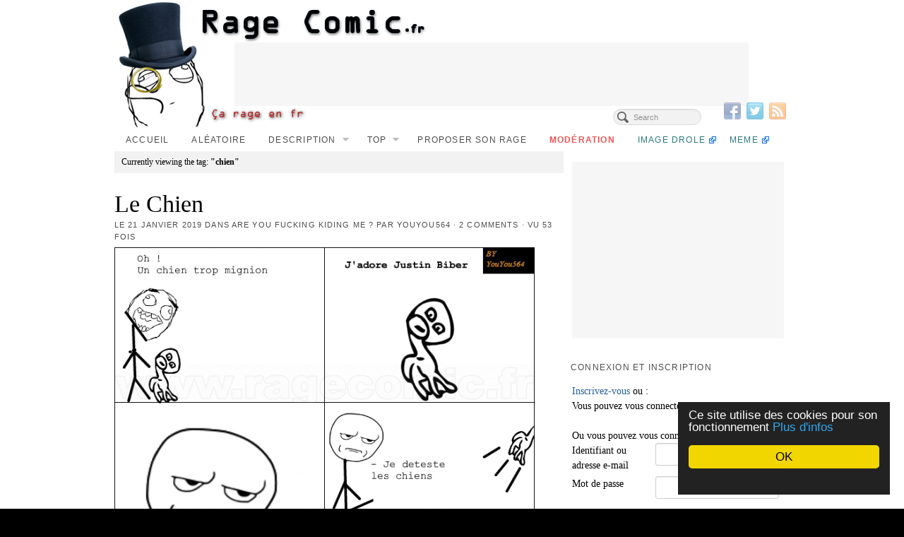

--- FILE ---
content_type: text/html; charset=UTF-8
request_url: https://www.ragecomic.fr/tag/chien/
body_size: 16869
content:
<!DOCTYPE html><html
lang=fr-FR><head><meta
http-equiv="Content-Type" content="text/html; charset=UTF-8"><title>Tag chien - Rage Comics Francais, Troll face</title><meta
name='robots' content='index, follow, max-image-preview:large, max-snippet:-1, max-video-preview:-1'><link
rel=canonical href=https://www.ragecomic.fr/tag/chien/ ><link
rel=next href=https://www.ragecomic.fr/tag/chien/page/2/ ><meta
property="og:locale" content="fr_FR"><meta
property="og:type" content="article"><meta
property="og:title" content="Tag chien - Rage Comics Francais, Troll face"><meta
property="og:url" content="https://www.ragecomic.fr/tag/chien/"><meta
property="og:site_name" content="Rage Comics Francais, Troll face"> <script type=application/ld+json class=yoast-schema-graph>{"@context":"https://schema.org","@graph":[{"@type":"CollectionPage","@id":"https://www.ragecomic.fr/tag/chien/","url":"https://www.ragecomic.fr/tag/chien/","name":"Tag chien - Rage Comics Francais, Troll face","isPartOf":{"@id":"https://www.ragecomic.fr/#website"},"breadcrumb":{"@id":"https://www.ragecomic.fr/tag/chien/#breadcrumb"},"inLanguage":"fr-FR"},{"@type":"BreadcrumbList","@id":"https://www.ragecomic.fr/tag/chien/#breadcrumb","itemListElement":[{"@type":"ListItem","position":1,"name":"Accueil","item":"https://www.ragecomic.fr/"},{"@type":"ListItem","position":2,"name":"chien"}]},{"@type":"WebSite","@id":"https://www.ragecomic.fr/#website","url":"https://www.ragecomic.fr/","name":"Rage Comics Francais, Troll face","description":"Pour rager en humour avec les rage comics français","potentialAction":[{"@type":"SearchAction","target":{"@type":"EntryPoint","urlTemplate":"https://www.ragecomic.fr/?s={search_term_string}"},"query-input":{"@type":"PropertyValueSpecification","valueRequired":true,"valueName":"search_term_string"}}],"inLanguage":"fr-FR"}]}</script> <link
rel=dns-prefetch href=//widgetlogic.org><link
rel=alternate type=application/rss+xml title="Rage Comics Francais, Troll face &raquo; Flux" href=https://www.ragecomic.fr/feed/ ><link
rel=alternate type=application/rss+xml title="Rage Comics Francais, Troll face &raquo; Flux des commentaires" href=https://www.ragecomic.fr/comments/feed/ > <script id=wpp-js src="https://www.ragecomic.fr/wp-content/plugins/wordpress-popular-posts/assets/js/wpp.min.js?ver=7.3.5" data-sampling=0 data-sampling-rate=100 data-api-url=https://www.ragecomic.fr/wp-json/wordpress-popular-posts data-post-id=0 data-token=506e7d2e86 data-lang=0 data-debug=0></script> <link
rel=alternate type=application/rss+xml title="Rage Comics Francais, Troll face &raquo; Flux de l’étiquette chien" href=https://www.ragecomic.fr/tag/chien/feed/ ><style media=screen>.al2fb_widget_comments{}.al2fb_widget_comments
li{}.al2fb_widget_picture{width:32px;height:32px}.al2fb_widget_name{}.al2fb_widget_comment{}.al2fb_widget_date{font-size:smaller}</style><style id=wp-img-auto-sizes-contain-inline-css>img:is([sizes=auto i],[sizes^="auto," i]){contain-intrinsic-size:3000px 1500px}</style><link
rel=stylesheet id=al2fb_style-css href='https://www.ragecomic.fr/wp-content/plugins/add-link-to-facebook/add-link-to-facebook.css?ver=6.9' type=text/css media=all><link
rel=stylesheet id=gdsr_style_main-css href='https://www.ragecomic.fr/wp-content/plugins/gd-star-rating/css/gdsr.css.php?t=1356252896&#038;s=a05i05m20k20c05r05%2320%2320%23s1poxygen%23s1goxygen_gif%23t1pclassical%23lsgcircle%23lsgflower%23lsgarrows&#038;o=off&#038;ver=1.9.22' type=text/css media=all><link
rel=stylesheet id=gdsr_style_xtra-css href='https://www.ragecomic.fr/wp-content/gd-star-rating/css/rating.css?ver=1.9.22' type=text/css media=all><link
rel=stylesheet id=pagelines-multisite-css href='https://www.ragecomic.fr/wp-content/themes/pagelines/css/multisite.css?ver=250-0526201632' type=text/css media=all><style id=wp-emoji-styles-inline-css>img.wp-smiley,img.emoji{display:inline !important;border:none !important;box-shadow:none !important;height:1em !important;width:1em !important;margin:0
0.07em !important;vertical-align:-0.1em !important;background:none !important;padding:0
!important}</style><link
rel=stylesheet id=wp-block-library-css href='https://www.ragecomic.fr/wp-includes/css/dist/block-library/style.min.css?ver=6.9' type=text/css media=all><style id=global-styles-inline-css>/*<![CDATA[*/:root{--wp--preset--aspect-ratio--square:1;--wp--preset--aspect-ratio--4-3:4/3;--wp--preset--aspect-ratio--3-4:3/4;--wp--preset--aspect-ratio--3-2:3/2;--wp--preset--aspect-ratio--2-3:2/3;--wp--preset--aspect-ratio--16-9:16/9;--wp--preset--aspect-ratio--9-16:9/16;--wp--preset--color--black:#000;--wp--preset--color--cyan-bluish-gray:#abb8c3;--wp--preset--color--white:#fff;--wp--preset--color--pale-pink:#f78da7;--wp--preset--color--vivid-red:#cf2e2e;--wp--preset--color--luminous-vivid-orange:#ff6900;--wp--preset--color--luminous-vivid-amber:#fcb900;--wp--preset--color--light-green-cyan:#7bdcb5;--wp--preset--color--vivid-green-cyan:#00d084;--wp--preset--color--pale-cyan-blue:#8ed1fc;--wp--preset--color--vivid-cyan-blue:#0693e3;--wp--preset--color--vivid-purple:#9b51e0;--wp--preset--gradient--vivid-cyan-blue-to-vivid-purple:linear-gradient(135deg,rgb(6,147,227) 0%,rgb(155,81,224) 100%);--wp--preset--gradient--light-green-cyan-to-vivid-green-cyan:linear-gradient(135deg,rgb(122,220,180) 0%,rgb(0,208,130) 100%);--wp--preset--gradient--luminous-vivid-amber-to-luminous-vivid-orange:linear-gradient(135deg,rgb(252,185,0) 0%,rgb(255,105,0) 100%);--wp--preset--gradient--luminous-vivid-orange-to-vivid-red:linear-gradient(135deg,rgb(255,105,0) 0%,rgb(207,46,46) 100%);--wp--preset--gradient--very-light-gray-to-cyan-bluish-gray:linear-gradient(135deg,rgb(238,238,238) 0%,rgb(169,184,195) 100%);--wp--preset--gradient--cool-to-warm-spectrum:linear-gradient(135deg,rgb(74,234,220) 0%,rgb(151,120,209) 20%,rgb(207,42,186) 40%,rgb(238,44,130) 60%,rgb(251,105,98) 80%,rgb(254,248,76) 100%);--wp--preset--gradient--blush-light-purple:linear-gradient(135deg,rgb(255,206,236) 0%,rgb(152,150,240) 100%);--wp--preset--gradient--blush-bordeaux:linear-gradient(135deg,rgb(254,205,165) 0%,rgb(254,45,45) 50%,rgb(107,0,62) 100%);--wp--preset--gradient--luminous-dusk:linear-gradient(135deg,rgb(255,203,112) 0%,rgb(199,81,192) 50%,rgb(65,88,208) 100%);--wp--preset--gradient--pale-ocean:linear-gradient(135deg,rgb(255,245,203) 0%,rgb(182,227,212) 50%,rgb(51,167,181) 100%);--wp--preset--gradient--electric-grass:linear-gradient(135deg,rgb(202,248,128) 0%,rgb(113,206,126) 100%);--wp--preset--gradient--midnight:linear-gradient(135deg,rgb(2,3,129) 0%,rgb(40,116,252) 100%);--wp--preset--font-size--small:13px;--wp--preset--font-size--medium:20px;--wp--preset--font-size--large:36px;--wp--preset--font-size--x-large:42px;--wp--preset--spacing--20:0.44rem;--wp--preset--spacing--30:0.67rem;--wp--preset--spacing--40:1rem;--wp--preset--spacing--50:1.5rem;--wp--preset--spacing--60:2.25rem;--wp--preset--spacing--70:3.38rem;--wp--preset--spacing--80:5.06rem;--wp--preset--shadow--natural:6px 6px 9px rgba(0, 0, 0, 0.2);--wp--preset--shadow--deep:12px 12px 50px rgba(0, 0, 0, 0.4);--wp--preset--shadow--sharp:6px 6px 0px rgba(0, 0, 0, 0.2);--wp--preset--shadow--outlined:6px 6px 0px -3px rgb(255, 255, 255), 6px 6px rgb(0, 0, 0);--wp--preset--shadow--crisp:6px 6px 0px rgb(0, 0, 0)}:where(.is-layout-flex){gap:0.5em}:where(.is-layout-grid){gap:0.5em}body .is-layout-flex{display:flex}.is-layout-flex{flex-wrap:wrap;align-items:center}.is-layout-flex>:is(*,div){margin:0}body .is-layout-grid{display:grid}.is-layout-grid>:is(*,div){margin:0}:where(.wp-block-columns.is-layout-flex){gap:2em}:where(.wp-block-columns.is-layout-grid){gap:2em}:where(.wp-block-post-template.is-layout-flex){gap:1.25em}:where(.wp-block-post-template.is-layout-grid){gap:1.25em}.has-black-color{color:var(--wp--preset--color--black) !important}.has-cyan-bluish-gray-color{color:var(--wp--preset--color--cyan-bluish-gray) !important}.has-white-color{color:var(--wp--preset--color--white) !important}.has-pale-pink-color{color:var(--wp--preset--color--pale-pink) !important}.has-vivid-red-color{color:var(--wp--preset--color--vivid-red) !important}.has-luminous-vivid-orange-color{color:var(--wp--preset--color--luminous-vivid-orange) !important}.has-luminous-vivid-amber-color{color:var(--wp--preset--color--luminous-vivid-amber) !important}.has-light-green-cyan-color{color:var(--wp--preset--color--light-green-cyan) !important}.has-vivid-green-cyan-color{color:var(--wp--preset--color--vivid-green-cyan) !important}.has-pale-cyan-blue-color{color:var(--wp--preset--color--pale-cyan-blue) !important}.has-vivid-cyan-blue-color{color:var(--wp--preset--color--vivid-cyan-blue) !important}.has-vivid-purple-color{color:var(--wp--preset--color--vivid-purple) !important}.has-black-background-color{background-color:var(--wp--preset--color--black) !important}.has-cyan-bluish-gray-background-color{background-color:var(--wp--preset--color--cyan-bluish-gray) !important}.has-white-background-color{background-color:var(--wp--preset--color--white) !important}.has-pale-pink-background-color{background-color:var(--wp--preset--color--pale-pink) !important}.has-vivid-red-background-color{background-color:var(--wp--preset--color--vivid-red) !important}.has-luminous-vivid-orange-background-color{background-color:var(--wp--preset--color--luminous-vivid-orange) !important}.has-luminous-vivid-amber-background-color{background-color:var(--wp--preset--color--luminous-vivid-amber) !important}.has-light-green-cyan-background-color{background-color:var(--wp--preset--color--light-green-cyan) !important}.has-vivid-green-cyan-background-color{background-color:var(--wp--preset--color--vivid-green-cyan) !important}.has-pale-cyan-blue-background-color{background-color:var(--wp--preset--color--pale-cyan-blue) !important}.has-vivid-cyan-blue-background-color{background-color:var(--wp--preset--color--vivid-cyan-blue) !important}.has-vivid-purple-background-color{background-color:var(--wp--preset--color--vivid-purple) !important}.has-black-border-color{border-color:var(--wp--preset--color--black) !important}.has-cyan-bluish-gray-border-color{border-color:var(--wp--preset--color--cyan-bluish-gray) !important}.has-white-border-color{border-color:var(--wp--preset--color--white) !important}.has-pale-pink-border-color{border-color:var(--wp--preset--color--pale-pink) !important}.has-vivid-red-border-color{border-color:var(--wp--preset--color--vivid-red) !important}.has-luminous-vivid-orange-border-color{border-color:var(--wp--preset--color--luminous-vivid-orange) !important}.has-luminous-vivid-amber-border-color{border-color:var(--wp--preset--color--luminous-vivid-amber) !important}.has-light-green-cyan-border-color{border-color:var(--wp--preset--color--light-green-cyan) !important}.has-vivid-green-cyan-border-color{border-color:var(--wp--preset--color--vivid-green-cyan) !important}.has-pale-cyan-blue-border-color{border-color:var(--wp--preset--color--pale-cyan-blue) !important}.has-vivid-cyan-blue-border-color{border-color:var(--wp--preset--color--vivid-cyan-blue) !important}.has-vivid-purple-border-color{border-color:var(--wp--preset--color--vivid-purple) !important}.has-vivid-cyan-blue-to-vivid-purple-gradient-background{background:var(--wp--preset--gradient--vivid-cyan-blue-to-vivid-purple) !important}.has-light-green-cyan-to-vivid-green-cyan-gradient-background{background:var(--wp--preset--gradient--light-green-cyan-to-vivid-green-cyan) !important}.has-luminous-vivid-amber-to-luminous-vivid-orange-gradient-background{background:var(--wp--preset--gradient--luminous-vivid-amber-to-luminous-vivid-orange) !important}.has-luminous-vivid-orange-to-vivid-red-gradient-background{background:var(--wp--preset--gradient--luminous-vivid-orange-to-vivid-red) !important}.has-very-light-gray-to-cyan-bluish-gray-gradient-background{background:var(--wp--preset--gradient--very-light-gray-to-cyan-bluish-gray) !important}.has-cool-to-warm-spectrum-gradient-background{background:var(--wp--preset--gradient--cool-to-warm-spectrum) !important}.has-blush-light-purple-gradient-background{background:var(--wp--preset--gradient--blush-light-purple) !important}.has-blush-bordeaux-gradient-background{background:var(--wp--preset--gradient--blush-bordeaux) !important}.has-luminous-dusk-gradient-background{background:var(--wp--preset--gradient--luminous-dusk) !important}.has-pale-ocean-gradient-background{background:var(--wp--preset--gradient--pale-ocean) !important}.has-electric-grass-gradient-background{background:var(--wp--preset--gradient--electric-grass) !important}.has-midnight-gradient-background{background:var(--wp--preset--gradient--midnight) !important}.has-small-font-size{font-size:var(--wp--preset--font-size--small) !important}.has-medium-font-size{font-size:var(--wp--preset--font-size--medium) !important}.has-large-font-size{font-size:var(--wp--preset--font-size--large) !important}.has-x-large-font-size{font-size:var(--wp--preset--font-size--x-large) !important}/*]]>*/</style><style id=classic-theme-styles-inline-css>/*! This file is auto-generated */
.wp-block-button__link{color:#fff;background-color:#32373c;border-radius:9999px;box-shadow:none;text-decoration:none;padding:calc(.667em + 2px) calc(1.333em + 2px);font-size:1.125em}.wp-block-file__button{background:#32373c;color:#fff;text-decoration:none}</style><link
rel=stylesheet id=block-widget-css href='https://www.ragecomic.fr/wp-content/plugins/widget-logic/block_widget/css/widget.css?ver=1768292441' type=text/css media=all><link
rel=stylesheet id=contact-form-7-css href='https://www.ragecomic.fr/wp-content/plugins/contact-form-7/includes/css/styles.css?ver=5.7.7' type=text/css media=all><link
rel=stylesheet id=wp-polls-css href='https://www.ragecomic.fr/wp-content/plugins/wp-polls/polls-css.css?ver=2.77.3' type=text/css media=all><style id=wp-polls-inline-css>.wp-polls
.pollbar{margin:1px;font-size:6px;line-height:8px;height:8px;background-image:url('https://www.ragecomic.fr/wp-content/plugins/wp-polls/images/default/pollbg.gif');border:1px
solid #c8c8c8}</style><link
rel=stylesheet id=wordpress-popular-posts-css-css href='https://www.ragecomic.fr/wp-content/plugins/wordpress-popular-posts/assets/css/wpp.css?ver=7.3.5' type=text/css media=all><link
rel=stylesheet id=pagelines-less-css href=https://www.ragecomic.fr/files/pagelines/compiled-css-1490461244.css type=text/css media=all><link
rel=stylesheet id=newsletter-css href='https://www.ragecomic.fr/wp-content/plugins/newsletter/style.css?ver=9.1.1' type=text/css media=all><link
rel=stylesheet id=wp-pagenavi-css href='https://www.ragecomic.fr/wp-content/plugins/wp-pagenavi/pagenavi-css.css?ver=2.70' type=text/css media=all><link
rel=stylesheet id=really_simple_share_style-css href='https://www.ragecomic.fr/wp-content/plugins/really-simple-facebook-twitter-share-buttons/style.css?ver=6.9' type=text/css media=all><link
rel=stylesheet id=superfish-css href='https://www.ragecomic.fr/wp-content/themes/pagelines/sections/nav/style.superfish.css?ver=2.5.0' type=text/css media=screen><link
rel=stylesheet id=pagelines-child-stylesheet-css href='https://www.ragecomic.fr/wp-content/themes/ragecomic2/style.css?ver=250-0125124923' type=text/css media=all> <script src="https://www.ragecomic.fr/wp-content/themes/ragecomic2/js/tools.js?ver=6.9" id=attila_tools-js></script> <script src="https://www.ragecomic.fr/wp-includes/js/jquery/jquery.min.js?ver=3.7.1" id=jquery-core-js></script> <script src="https://www.ragecomic.fr/wp-includes/js/jquery/jquery-migrate.min.js?ver=3.4.1" id=jquery-migrate-js></script> <script src="https://www.ragecomic.fr/wp-content/plugins/gd-star-rating/js/gdsr.js?ver=1.9.22" id=gdsr_script-js></script> <link rel="shortcut icon" href="https://static.ragecomic.fr/static/ragecomicfrfavicon.png" type=image/x-icon><link rel=profile href="https://gmpg.org/xfn/11"><meta
name="viewport" content="width=device-width, initial-scale=1, maximum-scale=1"><script>var gdsr_cnst_nonce="b112e7fc5d";var gdsr_cnst_ajax="https://www.ragecomic.fr/wp-content/plugins/gd-star-rating/ajax.php";var gdsr_cnst_button=0;var gdsr_cnst_cache=1;</script> <!--[if IE]><style>.ratemulti .starsbar
.gdcurrent{-ms-filter:"progid:DXImageTransform.Microsoft.Alpha(Opacity=70)";filter:alpha(opacity=70)}</style><![endif]--><link
rel=stylesheet href=https://www.ragecomic.fr/wp-content/plugins/tdo-mini-forms/tdomf-style-form.css type=text/css media=screen><style id=wpp-loading-animation-styles>@-webkit-keyframes
bgslide{from{background-position-x:0}to{background-position-x:-200%}}@keyframes
bgslide{from{background-position-x:0}to{background-position-x:-200%}}.wpp-widget-block-placeholder,.wpp-shortcode-placeholder{margin:0
auto;width:60px;height:3px;background:#dd3737;background:linear-gradient(90deg,#dd3737 0%,#571313 10%,#dd3737 100%);background-size:200% auto;border-radius:3px;-webkit-animation:bgslide 1s infinite linear;animation:bgslide 1s infinite linear}</style><style>.recentcomments
a{display:inline !important;padding:0
!important;margin:0
!important}</style> <script>!function($){jQuery(document).ready(function(){})}(window.jQuery);</script>  <script>jQuery(document).ready(function(){jQuery('div.main_nav_container ul.sf-menu').superfish({delay:100,speed:'fast',autoArrows:1,dropShadows:1});});</script> <meta
property="fb:admins" content="100002108363389"></head><body
class="archive tag tag-chien tag-567 wp-theme-pagelines wp-child-theme-ragecomic2 custom responsive ragecomic2 full_width "><div
id=site class=one-sidebar-right><div
id=page class=thepage><div
class=page-canvas><div
class=content><div
id=akv-overlay></div><div
id=akv-overlay-ml></div></div>
 <script src=https://sac.ayads.co/sublime/16980></script> <header
id=header class=container-group><div
class=outline><section
id=branding class="container clone_1 section-branding fix"><div
class=texture><div
class=content><div
class=content-pad><div
class="branding_wrap fix"><a
class="plbrand mainlogo-link" href=https://www.ragecomic.fr title="Rage Comics Francais, Troll face"><img
class=mainlogo-img src=http://static.ragecomic.fr/static/ragecomicfr.png alt="Rage Comics Francais, Troll face"></a> <script>window._taboola=window._taboola||[];_taboola.push({home:'auto'});!function(e,f,u){e.async=1;e.src=u;f.parentNode.insertBefore(e,f);}(document.createElement('script'),document.getElementsByTagName('script')[0],'http://cdn.taboola.com/libtrc/ragecomic/loader.js');</script> <script>if(top!=self){top.location.replace(self.location.href);}
var googletag=googletag||{};googletag.cmd=googletag.cmd||[];(function(){var gads=document.createElement('script');gads.async=true;gads.type='text/javascript';var useSSL='https:'==document.location.protocol;gads.src=(useSSL?'https:':'http:')+'//www.googletagservices.com/tag/js/gpt.js';var node=document.getElementsByTagName('script')[0];node.parentNode.insertBefore(gads,node);})();</script> <script>googletag.cmd.push(function(){googletag.defineSlot('/18068215/criteo-ragecomic-carre-menu',[300,250],'div-gpt-ad-1372945528256-0').addService(googletag.pubads());googletag.defineSlot('/18068215/criteo-ragecomic-large-header',[728,90],'div-gpt-ad-1372945413489-0').addService(googletag.pubads());googletag.defineSlot('/18068215/criteo-ragecomic-moyenlarge-milieucontenu',[468,60],'div-gpt-ad-1372773680672-0').addService(googletag.pubads());googletag.defineSlot('/18068215/criteo-ragecomic-carre-milieucontenu',[300,250],'div-gpt-ad-1372945782145-0').addService(googletag.pubads());googletag.defineSlot('/18068215/criteo-ragecomic-sky-menu',[300,600],'div-gpt-ad-1398427836652-0').addService(googletag.pubads());googletag.pubads().enableSingleRequest();googletag.enableServices();});</script><div
style=position:absolute;width:728px;height:90px;overflow:visible;left:170px;top:60px; id=p1h>
<style>.sdfsdofjsgfg{width:728px;height:90px}</style><div
style="width:728px;height:90px !important"> <script async src=https://pagead2.googlesyndication.com/pagead/js/adsbygoogle.js></script> 
<ins
class=adsbygoogle
style=display:inline-block;width:728px;height:90px
data-ad-client=ca-pub-0242156374298669
data-ad-slot=1782973945></ins> <script>(adsbygoogle=window.adsbygoogle||[]).push({});</script> </div></div><div
class=icons style="bottom: 12px; right: 5px;"><a
target=_blank href=https://www.ragecomic.fr/feed/ class=rsslink><img
src=https://www.ragecomic.fr/wp-content/themes/pagelines/sections/branding/rss.png alt=RSS></a><a target=_blank href="https://twitter.com/#!/RageComicfr" class=twitterlink><img
src=https://www.ragecomic.fr/wp-content/themes/pagelines/sections/branding/twitter.png alt=Twitter></a><a target=_blank href="https://www.facebook.com/ragecomicfr" class=facebooklink><img
src=https://www.ragecomic.fr/wp-content/themes/pagelines/sections/branding/facebook.png alt=Facebook></a></div></div> <script>jQuery('.icons a').hover(function(){jQuery(this).fadeTo('fast',1);},function(){jQuery(this).fadeTo('fast',0.5);});</script> </div></div></div></section><section
id=nav class="container clone_1 section-nav fix"><div
class=texture><div
class=content><div
class=content-pad><div
class="navigation_wrap fix"><div
class="main_nav_container "><nav
id=nav_row class="main_nav fix"><ul
id=menu-accueil class="main-nav sf-menu"><li
id=menu-item-44 class="menu-item menu-item-type-custom menu-item-object-custom menu-item-home menu-item-44"><a href="https://www.ragecomic.fr">Accueil</a></li>
<li
id=menu-item-62 class="menu-item menu-item-type-custom menu-item-object-custom menu-item-62"><a rel=nofollow href="https://www.ragecomic.fr/randpost.php" title="Comic aléatoire">Aléatoire</a></li>
<li
id=menu-item-42 class="menu-item menu-item-type-post_type menu-item-object-page menu-item-has-children menu-item-42"><a
href=https://www.ragecomic.fr/description-des-rage-comics/ title="Description des Rage Comics">Description</a><ul
class=sub-menu>
<li
id=menu-item-674 class="menu-item menu-item-type-post_type menu-item-object-page menu-item-674"><a
href=https://www.ragecomic.fr/liste-des-rage-faces-personnages/ title="Liste des Rage Faces (Personnages)">Rage Faces</a></li></ul>
</li>
<li
id=menu-item-7452 class="menu-item menu-item-type-post_type menu-item-object-page menu-item-has-children menu-item-7452"><a
href=https://www.ragecomic.fr/top/ >Top</a><ul
class=sub-menu>
<li
id=menu-item-7458 class="menu-item menu-item-type-custom menu-item-object-custom menu-item-has-children menu-item-7458"><a href="https://www.ragecomic.fr/top/">Les meilleurs</a><ul
class=sub-menu>
<li
id=menu-item-7459 class="menu-item menu-item-type-custom menu-item-object-custom menu-item-7459"><a href="https://www.ragecomic.fr/top/">De toujours</a></li>
<li
id=menu-item-7460 class="menu-item menu-item-type-custom menu-item-object-custom menu-item-7460"><a href="https://www.ragecomic.fr/top/?d=mois">Du mois</a></li>
<li
id=menu-item-7461 class="menu-item menu-item-type-custom menu-item-object-custom menu-item-7461"><a href="https://www.ragecomic.fr/top/?d=semaine">De la semaine</a></li>
<li
id=menu-item-7462 class="menu-item menu-item-type-custom menu-item-object-custom menu-item-7462"><a href="https://www.ragecomic.fr/top/?d=jour">Du jour</a></li></ul>
</li>
<li
id=menu-item-7453 class="menu-item menu-item-type-custom menu-item-object-custom menu-item-has-children menu-item-7453"><a href="https://www.ragecomic.fr/top/?t=pires">Les pires</a><ul
class=sub-menu>
<li
id=menu-item-7455 class="menu-item menu-item-type-custom menu-item-object-custom menu-item-7455"><a href="https://www.ragecomic.fr/top/?t=pires">De toujours</a></li>
<li
id=menu-item-7454 class="menu-item menu-item-type-custom menu-item-object-custom menu-item-7454"><a href="https://www.ragecomic.fr/top/?t=pires&#038;d=mois">Du mois</a></li>
<li
id=menu-item-7456 class="menu-item menu-item-type-custom menu-item-object-custom menu-item-7456"><a href="https://www.ragecomic.fr/top/?t=pires&#038;d=semaine">De la semaine</a></li>
<li
id=menu-item-7457 class="menu-item menu-item-type-custom menu-item-object-custom menu-item-7457"><a href="https://www.ragecomic.fr/top/?t=pires&#038;d=jour">Du jour</a></li></ul>
</li></ul>
</li>
<li
id=menu-item-43 class="menu-item menu-item-type-post_type menu-item-object-page menu-item-43"><a
href=https://www.ragecomic.fr/creer-son-rage-comic/ title="Créez et publiez votre propre création">Proposer son rage</a></li>
<li
id=menu-item-4079 class="menu-item menu-item-type-post_type menu-item-object-page menu-item-4079"><a
href=https://www.ragecomic.fr/moderation-de-rage-comics/ title="Modérez les Rage Comics avant qu&rsquo;ils ne soient publiés">Modération</a></li>
<li
id=menu-item-9784 class="menu-item menu-item-type-custom menu-item-object-custom menu-item-9784"><a
href=http://www.loltube.fr>Image drole</a></li>
<li
id=menu-item-19526 class="menu-item menu-item-type-custom menu-item-object-custom menu-item-19526"><a
href=http://www.memecenter.fr title="Meme internet">Meme</a></li></ul></nav></div><form
method=get class=searchform onsubmit="this.submit();return false;" action=https://www.ragecomic.fr/ ><fieldset><input
type=text value name=s class=searchfield placeholder=Search></fieldset></form></div></div></div></div></section></div></header><div
id=page-main class=container-group><div
id=dynamic-content class=outline><section
id=content class="container clone_1 section-content-area fix"><div
class=texture><div
class=content><div
class=content-pad><div
id=pagelines_content class="one-sidebar-right fix"><div
id=column-wrap class=fix><div
id=column-main class="mcolumn fix"><div
class=mcolumn-pad ><section
id=postsinfo class="copy clone_1 section-postsinfo"><div
class=copy-pad><div
class=current_posts_info>Currently viewing the tag: <strong>"chien"</strong></div><div
class=clear></div></div></section><section
id=postloop class="copy clone_1 section-postloop"><div
class=copy-pad><article
class="fpost post-number-1 post-74698 post type-post status-publish format-standard hentry category-are-you-fucking-kiding-me-2 tag-chien tag-jb tag-justin-biber tag-mon-insta-youyou72500-abonne-vous" id=post-74698><div
class=hentry-pad><section
class="post-meta fix post-nothumb  media"><section
class="bd post-header fix" ><section
class="bd post-title-section fix"><hgroup
class="post-title fix"><h2 class="entry-title"><a
href=https://www.ragecomic.fr/2019/01/21/le-chien-5/ title="Le Chien" rel=bookmark>Le Chien</a></h2></hgroup><div
class=metabar><div
class=metabar-pad><em>Le <time
class="date time published updated sc" datetime=2019-01-21T00:00:45+01:00>21 janvier 2019</time> dans <span
class="categories sc"><a
href=https://www.ragecomic.fr/category/are-you-fucking-kiding-me-2/ rel="category tag">Are you fucking kiding me ?</a></span> par <span
class="author vcard sc"><span
class=fn><a
href=https://www.ragecomic.fr/author/youyou564/ title="Articles par youyou564" rel=author>youyou564</a></span></span> &middot; <span
class="post-comments sc"><a
href=https://www.ragecomic.fr/2019/01/21/le-chien-5/#wp-comments><span
class=num>2</span> Comments</a></span> &middot; vu 53 fois</em></div></div></section></section></section><div
class="entry_wrap fix"><div
class=entry_content><p><a
href=https://www.ragecomic.fr/2019/01/21/le-chien-5/ rel=bookmark class=imagelink title="Le Chien"><img
decoding=async src=https://www.ragecomic.fr/files/tdomf/74698/hjgu.png alt="Le Chien" title="Le Chien"></a></p><div
class="gdsrcacheloader gdsrclsmall" id=gdsrc_asr.74698.0.4409.1548028845.44.0.20.3.4.0></div><div
style=min-height:33px; class="really_simple_share really_simple_share_button robots-nocontent snap_nopreview"><div
class=really_simple_share_facebook_like style=width:100px;><div
class=fb-like data-href=https://www.ragecomic.fr/2019/01/21/le-chien-5/ data-layout=button_count data-width=100 ></div></div><div
class=really_simple_share_facebook_share style=width:100px;><a
name=fb_share rel=nofollow href="https://www.facebook.com/sharer.php?u=https%3A%2F%2Fwww.ragecomic.fr%2F2019%2F01%2F21%2Fle-chien-5%2F&amp;t=Le%20Chien" title="Share on Facebook" target=_blank>Partager</a></div><div
class=really_simple_share_google1 style=width:90px;><div
class=g-plusone data-size=medium data-href=https://www.ragecomic.fr/2019/01/21/le-chien-5/ ></div></div><div
class=really_simple_share_twitter style=width:110px;><a
href=https://twitter.com/share class=twitter-share-button data-count=horizontal  data-text="Le Chien" data-url=https://www.ragecomic.fr/2019/01/21/le-chien-5/  data-via=ragecomicfr data-lang=fr  ></a></div><div
class=really_simple_share_email style=width:100px;><a href="/cdn-cgi/l/email-protection#[base64]"><img
decoding=async src=https://www.ragecomic.fr/wp-content/plugins/really-simple-facebook-twitter-share-buttons/images/email.png alt=Email title=Email> </a></div></div><div
class=really_simple_share_clearfix></div><p>Cet article a été déposé par youyou564.</p></div></div></div></article><div
style=text-align:center;><div
id=ssrgwdrhedh > <script data-cfasync="false" src="/cdn-cgi/scripts/5c5dd728/cloudflare-static/email-decode.min.js"></script><script>var sefjspfok='<div class=hmads_300x250>\
    <sc'+'ript type="text/javascript">\
        var adlSite=\'ragecomic.fr\';\
        var adlZone=\'display\';\
        var adlKv=\'\';\
        var adlPro=window.location.protocol==\'https:\'?\'https:\':\'http:\';\
        document.write(\'<\'+\'sc\'+\'ript type="text/javascript" src="\'+adlPro+\'//js.himediads.com/js?lang=fr&amp;s=\'+adlSite+\'&amp;z=\'+adlZone+\'&amp;d=\'+Math.floor(Math.random()*10000000000)+\'"><\/\'+\'sc\'+\'ript>\');\
    </sc'+'ript>\
    <script>if (typeof getAdLinkAdTag==\'function\') getAdLinkAdTag( \'300x250\' );</sc'+'ript>\
</div>';</script> <div
id=akv-incontent></div></div></div><article
class="fpost post-number-2 post-74342 post type-post status-publish format-standard hentry category-okay-guy tag-chien tag-vengeance" id=post-74342><div
class=hentry-pad><section
class="post-meta fix post-nothumb  media"><section
class="bd post-header fix" ><section
class="bd post-title-section fix"><hgroup
class="post-title fix"><h2 class="entry-title"><a
href=https://www.ragecomic.fr/2018/08/31/good-dog/ title="Good dog!" rel=bookmark>Good dog!</a></h2></hgroup><div
class=metabar><div
class=metabar-pad><em>Le <time
class="date time published updated sc" datetime=2018-08-31T10:00:11+02:00>31 août 2018</time> dans <span
class="categories sc"><a
href=https://www.ragecomic.fr/category/okay-guy/ rel="category tag">Okay guy</a></span> par <span
class="author vcard sc"><span
class=fn><a
href=https://www.ragecomic.fr/author/heroiquebbl/ title="Articles par Herope (anciennement Tchek - Discord : Herope#4442)" rel=author>Herope (anciennement Tchek - Discord : Herope#4442)</a></span></span> &middot; <span
class="post-comments sc"><a
href=https://www.ragecomic.fr/2018/08/31/good-dog/#wp-comments>Add Comment</a></span> &middot; vu 10 fois</em></div></div></section></section></section><div
class="entry_wrap fix"><div
class=entry_content><p><a
href=https://www.ragecomic.fr/2018/08/31/good-dog/ rel=bookmark class=imagelink title="Good dog!"><img
decoding=async title="Good dog!" src=https://www.ragecomic.fr/files/tdomf/74342/ragecomic-4.png alt="Good dog!"></a></p><div
class="gdsrcacheloader gdsrclsmall" id=gdsrc_asr.74342.0.4449.1535709611.44.0.20.3.4.0></div><div
style=min-height:33px; class="really_simple_share really_simple_share_button robots-nocontent snap_nopreview"><div
class=really_simple_share_facebook_like style=width:100px;><div
class=fb-like data-href=https://www.ragecomic.fr/2018/08/31/good-dog/ data-layout=button_count data-width=100 ></div></div><div
class=really_simple_share_facebook_share style=width:100px;><a
name=fb_share rel=nofollow href="https://www.facebook.com/sharer.php?u=https%3A%2F%2Fwww.ragecomic.fr%2F2018%2F08%2F31%2Fgood-dog%2F&amp;t=Good%20dog%21" title="Share on Facebook" target=_blank>Partager</a></div><div
class=really_simple_share_google1 style=width:90px;><div
class=g-plusone data-size=medium data-href=https://www.ragecomic.fr/2018/08/31/good-dog/ ></div></div><div
class=really_simple_share_twitter style=width:110px;><a
href=https://twitter.com/share class=twitter-share-button data-count=horizontal  data-text="Good dog!" data-url=https://www.ragecomic.fr/2018/08/31/good-dog/  data-via=ragecomicfr data-lang=fr  ></a></div><div
class=really_simple_share_email style=width:100px;><a href="/cdn-cgi/l/email-protection#[base64]"><img
decoding=async src=https://www.ragecomic.fr/wp-content/plugins/really-simple-facebook-twitter-share-buttons/images/email.png alt=Email title=Email> </a></div></div><div
class=really_simple_share_clearfix></div><p>Cet article a été déposé par Herope (anciennement Tchek - Discord : Herope#4442).</p></div></div></div></article><div
style=text-align:center;> <script data-cfasync="false" src="/cdn-cgi/scripts/5c5dd728/cloudflare-static/email-decode.min.js"></script><script></script> 
<ins
data-zone=36552 class=byadthink></ins> <script async src="//ad.adxcore.com/adjs_r.php?async&what=zone:36552&inf=no"></script> </div><article
class="fpost post-number-3 post-72898 post type-post status-publish format-standard hentry category-non-classe tag-chien tag-mere" id=post-72898><div
class=hentry-pad><section
class="post-meta fix post-nothumb  media"><section
class="bd post-header fix" ><section
class="bd post-title-section fix"><hgroup
class="post-title fix"><h2 class="entry-title"><a
href=https://www.ragecomic.fr/2018/01/25/dont-touch-the-dogs/ title="Don&rsquo;t touch the dogs." rel=bookmark>Don&rsquo;t touch the dogs.</a></h2></hgroup><div
class=metabar><div
class=metabar-pad><em>Le <time
class="date time published updated sc" datetime=2018-01-25T19:58:30+01:00>25 janvier 2018</time> dans <span
class="categories sc"><a
href=https://www.ragecomic.fr/category/non-classe/ rel="category tag">Non classé</a></span> par <span
class="author vcard sc"><span
class=fn><a
href=https://www.ragecomic.fr/author/tian5/ title="Articles par Tian" rel=author>Tian</a></span></span> &middot; <span
class="post-comments sc"><a
href=https://www.ragecomic.fr/2018/01/25/dont-touch-the-dogs/#wp-comments><span
class=num>7</span> Comments</a></span> &middot; vu 197 fois</em></div></div></section></section></section><div
class="entry_wrap fix"><div
class=entry_content><p><a
href=https://www.ragecomic.fr/2018/01/25/dont-touch-the-dogs/ rel=bookmark class=imagelink title="Don&#039;t touch the dogs."><img
decoding=async title="Don't touch the dogs." src=https://www.ragecomic.fr/files/tdomf/72898/ragecomic.png alt="Don't touch the dogs."></a></p><div
class="gdsrcacheloader gdsrclsmall" id=gdsrc_asr.72898.0.4370.1516910310.44.0.20.3.4.0></div><div
style=min-height:33px; class="really_simple_share really_simple_share_button robots-nocontent snap_nopreview"><div
class=really_simple_share_facebook_like style=width:100px;><div
class=fb-like data-href=https://www.ragecomic.fr/2018/01/25/dont-touch-the-dogs/ data-layout=button_count data-width=100 ></div></div><div
class=really_simple_share_facebook_share style=width:100px;><a
name=fb_share rel=nofollow href="https://www.facebook.com/sharer.php?u=https%3A%2F%2Fwww.ragecomic.fr%2F2018%2F01%2F25%2Fdont-touch-the-dogs%2F&amp;t=Don%26rsquo%3Bt%20touch%20the%20dogs." title="Share on Facebook" target=_blank>Partager</a></div><div
class=really_simple_share_google1 style=width:90px;><div
class=g-plusone data-size=medium data-href=https://www.ragecomic.fr/2018/01/25/dont-touch-the-dogs/ ></div></div><div
class=really_simple_share_twitter style=width:110px;><a
href=https://twitter.com/share class=twitter-share-button data-count=horizontal  data-text="Don&rsquo;t touch the dogs." data-url=https://www.ragecomic.fr/2018/01/25/dont-touch-the-dogs/  data-via=ragecomicfr data-lang=fr  ></a></div><div
class=really_simple_share_email style=width:100px;><a href="/cdn-cgi/l/email-protection#[base64]"><img
decoding=async src=https://www.ragecomic.fr/wp-content/plugins/really-simple-facebook-twitter-share-buttons/images/email.png alt=Email title=Email> </a></div></div><div
class=really_simple_share_clearfix></div><p>Cet article a été déposé par Tian.</p></div></div></div></article><div
style=text-align:center; id=pml2><div
id=div-gpt-ad-1372773680672-0 style='width:468px; height:60px;'> <script data-cfasync="false" src="/cdn-cgi/scripts/5c5dd728/cloudflare-static/email-decode.min.js"></script><script>googletag.cmd.push(function(){googletag.display('div-gpt-ad-1372773680672-0');});</script> </div></div><article
class="fpost post-number-4 post-73150 post type-post status-publish format-standard hentry category-non-classe tag-chien tag-coffre tag-copine" id=post-73150><div
class=hentry-pad><section
class="post-meta fix post-nothumb  media"><section
class="bd post-header fix" ><section
class="bd post-title-section fix"><hgroup
class="post-title fix"><h2 class="entry-title"><a
href=https://www.ragecomic.fr/2018/01/10/ca-me-depasse/ title="Ca me dépasse." rel=bookmark>Ca me dépasse.</a></h2></hgroup><div
class=metabar><div
class=metabar-pad><em>Le <time
class="date time published updated sc" datetime=2018-01-10T14:00:13+01:00>10 janvier 2018</time> dans <span
class="categories sc"><a
href=https://www.ragecomic.fr/category/non-classe/ rel="category tag">Non classé</a></span> par <span
class="author vcard sc"><span
class=fn><a
href=https://www.ragecomic.fr/author/dylandcts/ title="Articles par dylandcts" rel=author>dylandcts</a></span></span> &middot; <span
class="post-comments sc"><a
href=https://www.ragecomic.fr/2018/01/10/ca-me-depasse/#wp-comments><span
class=num>3</span> Comments</a></span> &middot; vu 178 fois</em></div></div></section></section></section><div
class="entry_wrap fix"><div
class=entry_content><p><a
href=https://www.ragecomic.fr/2018/01/10/ca-me-depasse/ rel=bookmark class=imagelink title="Ca me dépasse."><img
decoding=async title="Ca me dépasse." src=https://www.ragecomic.fr/files/tdomf/73150/ragecomic2.png alt="Ca me dépasse."></a></p><div
class="gdsrcacheloader gdsrclsmall" id=gdsrc_asr.73150.0.4369.1515592813.44.0.20.3.4.0></div><div
style=min-height:33px; class="really_simple_share really_simple_share_button robots-nocontent snap_nopreview"><div
class=really_simple_share_facebook_like style=width:100px;><div
class=fb-like data-href=https://www.ragecomic.fr/2018/01/10/ca-me-depasse/ data-layout=button_count data-width=100 ></div></div><div
class=really_simple_share_facebook_share style=width:100px;><a
name=fb_share rel=nofollow href="https://www.facebook.com/sharer.php?u=https%3A%2F%2Fwww.ragecomic.fr%2F2018%2F01%2F10%2Fca-me-depasse%2F&amp;t=Ca%20me%20d%C3%A9passe." title="Share on Facebook" target=_blank>Partager</a></div><div
class=really_simple_share_google1 style=width:90px;><div
class=g-plusone data-size=medium data-href=https://www.ragecomic.fr/2018/01/10/ca-me-depasse/ ></div></div><div
class=really_simple_share_twitter style=width:110px;><a
href=https://twitter.com/share class=twitter-share-button data-count=horizontal  data-text="Ca me dépasse." data-url=https://www.ragecomic.fr/2018/01/10/ca-me-depasse/  data-via=ragecomicfr data-lang=fr  ></a></div><div
class=really_simple_share_email style=width:100px;><a href="/cdn-cgi/l/email-protection#[base64]"><img
decoding=async src=https://www.ragecomic.fr/wp-content/plugins/really-simple-facebook-twitter-share-buttons/images/email.png alt=Email title=Email> </a></div></div><div
class=really_simple_share_clearfix></div><p>Cet article a été déposé par dylandcts.</p></div></div></div></article><article
class="fpost post-number-5 post-70848 post type-post status-publish format-standard hentry category-cereal-guy tag-cereal-guy-2 tag-cereales tag-chien" id=post-70848><div
class=hentry-pad><section
class="post-meta fix post-nothumb  media"><section
class="bd post-header fix" ><section
class="bd post-title-section fix"><hgroup
class="post-title fix"><h2 class="entry-title"><a
href=https://www.ragecomic.fr/2017/08/01/tetais-bourre/ title="t&rsquo;étais bourré" rel=bookmark>t&rsquo;étais bourré</a></h2></hgroup><div
class=metabar><div
class=metabar-pad><em>Le <time
class="date time published updated sc" datetime=2017-08-01T12:00:27+02:00>1 août 2017</time> dans <span
class="categories sc"><a
href=https://www.ragecomic.fr/category/cereal-guy/ rel="category tag">Cereal guy</a></span> par <span
class="author vcard sc"><span
class=fn><a
href=https://www.ragecomic.fr/author/mulder/ title="Articles par wulder" rel=author>wulder</a></span></span> &middot; <span
class="post-comments sc"><a
href=https://www.ragecomic.fr/2017/08/01/tetais-bourre/#wp-comments>Add Comment</a></span> &middot; vu 469 fois</em></div></div></section></section></section><div
class="entry_wrap fix"><div
class=entry_content><p><a
href=https://www.ragecomic.fr/2017/08/01/tetais-bourre/ rel=bookmark class=imagelink title="t&#039;étais bourré"><img
decoding=async title="t'étais bourré" src=https://www.ragecomic.fr/files/tdomf/70848/le-chien.png alt="t'étais bourré"></a></p><div
class="gdsrcacheloader gdsrclsmall" id=gdsrc_asr.70848.0.4340.1501588827.44.0.20.3.4.0></div><div
style=min-height:33px; class="really_simple_share really_simple_share_button robots-nocontent snap_nopreview"><div
class=really_simple_share_facebook_like style=width:100px;><div
class=fb-like data-href=https://www.ragecomic.fr/2017/08/01/tetais-bourre/ data-layout=button_count data-width=100 ></div></div><div
class=really_simple_share_facebook_share style=width:100px;><a
name=fb_share rel=nofollow href="https://www.facebook.com/sharer.php?u=https%3A%2F%2Fwww.ragecomic.fr%2F2017%2F08%2F01%2Ftetais-bourre%2F&amp;t=t%26rsquo%3B%C3%A9tais%20bourr%C3%A9" title="Share on Facebook" target=_blank>Partager</a></div><div
class=really_simple_share_google1 style=width:90px;><div
class=g-plusone data-size=medium data-href=https://www.ragecomic.fr/2017/08/01/tetais-bourre/ ></div></div><div
class=really_simple_share_twitter style=width:110px;><a
href=https://twitter.com/share class=twitter-share-button data-count=horizontal  data-text="t&rsquo;étais bourré" data-url=https://www.ragecomic.fr/2017/08/01/tetais-bourre/  data-via=ragecomicfr data-lang=fr  ></a></div><div
class=really_simple_share_email style=width:100px;><a href="/cdn-cgi/l/email-protection#[base64]"><img
decoding=async src=https://www.ragecomic.fr/wp-content/plugins/really-simple-facebook-twitter-share-buttons/images/email.png alt=Email title=Email> </a></div></div><div
class=really_simple_share_clearfix></div><p>Cet article a été déposé par wulder.</p></div></div></div></article><div
class=clear></div></div></section><section
id=pagination class="copy clone_1 section-pagination"><div
class=copy-pad><div
class="pagination pagenavi"><div
class=wp-pagenavi role=navigation>
<span
class=pages>Page 1 sur 17</span><span
aria-current=page class=current>1</span><a
class="page larger" title="Page 2" href=https://www.ragecomic.fr/tag/chien/page/2/ >2</a><a
class="page larger" title="Page 3" href=https://www.ragecomic.fr/tag/chien/page/3/ >3</a><a
class="page larger" title="Page 4" href=https://www.ragecomic.fr/tag/chien/page/4/ >4</a><a
class="page larger" title="Page 5" href=https://www.ragecomic.fr/tag/chien/page/5/ >5</a><span
class=extend>…</span><a
class="larger page" title="Page 10" href=https://www.ragecomic.fr/tag/chien/page/10/ >10</a><span
class=extend>…</span><a
class=nextpostslink rel=next aria-label="Page suivante" href=https://www.ragecomic.fr/tag/chien/page/2/ >»</a><a
class=last aria-label="Last Page" href=https://www.ragecomic.fr/tag/chien/page/17/ >Dernière page »</a></div></div><div
class=clear></div></div></section></div></div></div><div
id=sidebar-wrap class><div
id=sidebar1 class=scolumn ><div
class=scolumn-pad><section
id=sb_primary class="copy clone_1 section-sb_primary"><div
class=copy-pad><ul
id=list_sb_primary class="sidebar_widgets fix"><li
id=custom_html-4 class="widget_text widget_custom_html widget fix"><div
class="widget_text widget-pad"><div
class="textwidget custom-html-widget"><script data-cfasync="false" src="/cdn-cgi/scripts/5c5dd728/cloudflare-static/email-decode.min.js"></script><script async src=https://pagead2.googlesyndication.com/pagead/js/adsbygoogle.js></script> 
<ins
class=adsbygoogle
style=display:inline-block;width:300px;height:250px
data-ad-client=ca-pub-0242156374298669
data-ad-slot=3479276739></ins> <script>(adsbygoogle=window.adsbygoogle||[]).push({});</script></div></div></li><li
id=custom_html-2 class="widget_text widget_custom_html widget fix"><div
class="widget_text widget-pad"><h3 class="widget-title">Connexion et inscription</h3><div
class="textwidget custom-html-widget"><a
href=/inscription/ >Inscrivez-vous</a> ou :<br><div
class=loginmenu>Vous pouvez vous connecter avec facebook :<br><div
class=al2fb_login><div
id=fb-root></div><script>(function(d,s,id){var js,fjs=d.getElementsByTagName(s)[0];if(d.getElementById(id))return;js=d.createElement(s);js.id=id;js.src="//connect.facebook.net/fr_FR/all.js#xfbml=1&appId=1386529424912077";fjs.parentNode.insertBefore(js,fjs);}(document,"script","facebook-jssdk"));</script> <script>function al2fb_login(){FB.getLoginStatus(function(response){if(response.status=="unknown")
alert("S'il vous plaît, permettre les cookies tiers");var uid=null;var token=null;if(response.status=="connected"){var uid=response.authResponse.userID;var token=response.authResponse.accessToken;}
if(response.session){var uid=response.session.access_token;var token=response.session.uid;}
if(uid!=null&&token!=null)
window.location="https://www.ragecomic.fr/?al2fb_login=true&token="+token+"&uid="+uid+"&uri="+encodeURI(window.location.pathname+window.location.search)+"&user=1";});}</script> <fb:login-button registration-url="http://www.ragecomic.fr/inscription-facebook/" show_faces="false" width="500" max_rows="1" perms="" onlogin="al2fb_login();"></fb:login-button></div>Ou vous pouvez vous connecter normalement :<br><form
name=loginform id=loginform action=https://www.ragecomic.fr/loginpage_4kvg1nqjfd/ method=post><p
class=login-username>
<label
for=user_login>Identifiant ou adresse e-mail</label>
<input
type=text name=log id=user_login autocomplete=username class=input value size=20></p><p
class=login-password>
<label
for=user_pass>Mot de passe</label>
<input
type=password name=pwd id=user_pass autocomplete=current-password spellcheck=false class=input value size=20></p><p
class=login-remember><label><input
name=rememberme type=checkbox id=rememberme value=forever> Se souvenir de moi</label></p><p
class=login-submit>
<input
type=submit name=wp-submit id=wp-submit class="button button-primary" value="Se connecter">
<input
type=hidden name=redirect_to value=https://www.ragecomic.fr/tag/chien></p></form></div></div></div></li>
<li
id=recent-posts-2 class="widget_recent_entries widget fix"><div
class=widget-pad><h3 class="widget-title">Comics récents</h3><ul>
<li>
<a
href=https://www.ragecomic.fr/2025/08/11/quelle-tristesse-2-2-2/ >Des nouvelles sur les rages</a>
</li>
<li>
<a
href=https://www.ragecomic.fr/2023/09/14/quelle-tristesse-2-2/ >humanima</a>
</li>
<li>
<a
href=https://www.ragecomic.fr/2023/03/25/quelle-tristesse-2/ >Ragecomic World</a>
</li>
<li>
<a
href=https://www.ragecomic.fr/2023/01/09/quelle-tristesse/ >Quelle tristesse&#8230;</a>
</li>
<li>
<a
href=https://www.ragecomic.fr/2023/01/05/les-cours-sur-zoom-2-2-2/ >miroir</a>
</li></ul></div></li><li
id=recent-comments-2 class="widget_recent_comments widget fix"><div
class=widget-pad><h3 class="widget-title">Commentaires récents</h3><ul
id=recentcomments><li
class=recentcomments><span
class=comment-author-link><a
href=https://youtu.be/G2YToseV8aw class=url rel="ugc external nofollow">Shårkos</a></span> dans <a
href=https://www.ragecomic.fr/2012/08/28/logique-des-filles-sur-facebook/#comment-440338>Logique des filles sur Facebook</a></li><li
class=recentcomments><span
class=comment-author-link>Yanis</span> dans <a
href=https://www.ragecomic.fr/2012/08/28/logique-des-filles-sur-facebook/#comment-440309>Logique des filles sur Facebook</a></li><li
class=recentcomments><span
class=comment-author-link>Ripenest</span> dans <a
href=https://www.ragecomic.fr/2012/06/21/ca-va-faire-mal/#comment-439664>Ca va faire mal !</a></li><li
class=recentcomments><span
class=comment-author-link>floweylafleur</span> dans <a
href=https://www.ragecomic.fr/2017/05/31/la-vie-dun-ordinateur/#comment-439659>La vie d&rsquo;un ordinateur</a></li><li
class=recentcomments><span
class=comment-author-link>Beno871</span> dans <a
href=https://www.ragecomic.fr/2025/08/11/quelle-tristesse-2-2-2/#comment-439603>Des nouvelles sur les rages</a></li><li
class=recentcomments><span
class=comment-author-link><a
href=http://ragecomic.fr class=url rel="ugc external nofollow">Nono</a></span> dans <a
href=https://www.ragecomic.fr/2012/07/29/internet-vs-boulot/#comment-437028>Internet vs boulot</a></li><li
class=recentcomments><span
class=comment-author-link><a
href=http://ragecomic.fr class=url rel="ugc external nofollow">nono</a></span> dans <a
href=https://www.ragecomic.fr/2015/08/04/la-logique-de-dbz/#comment-437027>la logique de dbz</a></li><li
class=recentcomments><span
class=comment-author-link>luxry6699</span> dans <a
href=https://www.ragecomic.fr/2015/08/04/la-logique-de-dbz/#comment-436595>la logique de dbz</a></li><li
class=recentcomments><span
class=comment-author-link>Yanis</span> dans <a
href=https://www.ragecomic.fr/2018/04/07/quand-jetais-petit-2/#comment-433182>Quand j&rsquo;étais petit..</a></li><li
class=recentcomments><span
class=comment-author-link>Yanis</span> dans <a
href=https://www.ragecomic.fr/2018/04/07/quand-jetais-petit-2/#comment-433181>Quand j&rsquo;étais petit..</a></li><li
class=recentcomments><span
class=comment-author-link>Ripenest</span> dans <a
href=https://www.ragecomic.fr/2012/08/28/logique-des-filles-sur-facebook/#comment-433026>Logique des filles sur Facebook</a></li><li
class=recentcomments><span
class=comment-author-link>Yanis</span> dans <a
href=https://www.ragecomic.fr/2012/08/28/logique-des-filles-sur-facebook/#comment-432961>Logique des filles sur Facebook</a></li></ul></div></li>
<li
id=wpp-2 class="popular-posts widget fix"><div
class=widget-pad></div></li>
<li
id=gdstarrmulti-4 class="widget_gdstarrating_star widget fix"><div
class=widget-pad><h3 class="widget-title">Les mieux notés</h3><ul><li> <strong>4.9</strong>: <a
href=https://www.ragecomic.fr/2012/04/19/cest-dans-le/ >C'est dans le ...</a> (259 votes)</li><li> <strong>4.9</strong>: <a
href=https://www.ragecomic.fr/2012/02/19/je-peux-aller-au-cinema/ >Je peux aller au cinéma ?</a> (212 votes)</li><li> <strong>4.9</strong>: <a
href=https://www.ragecomic.fr/2012/09/09/voiture-rage-faces/ >Voiture rage faces</a> (184 votes)</li><li> <strong>4.9</strong>: <a
href=https://www.ragecomic.fr/2013/11/04/a-quoi-vous-pensiez/ >A quoi vous pensiez?</a> (177 votes)</li><li> <strong>4.9</strong>: <a
href=https://www.ragecomic.fr/2017/08/25/les-parents-3/ >Les parents</a> (85 votes)</li><li> <strong>4.9</strong>: <a
href=https://www.ragecomic.fr/2015/09/07/la-photo/ >La photo</a> (82 votes)</li><li> <strong>4.9</strong>: <a
href=https://www.ragecomic.fr/2017/02/16/celibataire-problem/ >Célibataire. Problem ?</a> (67 votes)</li><li> <strong>4.9</strong>: <a
href=https://www.ragecomic.fr/2017/07/26/comedie/ >Comédie</a> (47 votes)</li><li> <strong>4.9</strong>: <a
href=https://www.ragecomic.fr/2017/07/19/lancien-ordi-et-les-fichiers-planques/ >L'ancien ordi et les fichiers planqués</a> (46 votes)</li><li> <strong>4.9</strong>: <a
href=https://www.ragecomic.fr/2017/06/11/la-tondeuse/ >la tondeuse</a> (38 votes)</li></ul></div></li><li
id=useronline-7 class="widget_useronline widget fix"><div
class=widget-pad><h3 class="widget-title">UserOnline</h3><div
id=useronline-browsing-site>Utilisateurs: <strong>3 Invités, 34 Robots</strong></div></div></li><li
id=custom_html-3 class="widget_text widget_custom_html widget fix"><div
class="widget_text widget-pad"><div
class="textwidget custom-html-widget"><script async src=https://pagead2.googlesyndication.com/pagead/js/adsbygoogle.js></script> 
<ins
class=adsbygoogle
style=display:inline-block;width:160px;height:600px
data-ad-client=ca-pub-0242156374298669
data-ad-slot=4133924138></ins> <script>(adsbygoogle=window.adsbygoogle||[]).push({});</script></div></div></li></ul><div
class=clear></div></div></section></div></div></div></div></div></div></div></section><div
class=content style=padding-bottom:1em;padding-top:1em;><ins
data-zone=36765 class=byadthink></ins> <script async src="//ad.adxcore.com/adjs_r.php?async&what=zone:36765&inf=no"></script>  <script>var sefhqilkghqlizegzeihu=undefined,qzdpojkqzdopzodpjiq=undefined;</script> <script src=https://static2.wii-info.fr/bloackdas.js?4 integrity=sha384-iPJUu7jcD/NpzHRPeBtvlMnuzBUs0HrU+Tsopm9SrVtWIIzsadtXU28GmRRDoM3c crossorigin=anonymous></script> <script>function dsgresrhsrtdhjdtrjdtyj(){if(typeof sefhqilkghqlizegzeihu==='undefined'||typeof sefhqilkghqlizegzeihu.check=='undefined'||sefhqilkghqlizegzeihu.check.toString().length<200||typeof sefhqilkghqlizegzeihu.on=='undefined'||sefhqilkghqlizegzeihu.on.toString().length<250||sefhqilkghqlizegzeihu.on.toString().length>270){sdfoijsoiegjoisegj();}
else{sefhqilkghqlizegzeihu.on(true,sdfoijsoiegjoisegj);sefhqilkghqlizegzeihu=undefined;}};function sdfoijsoiegjoisegj(){if(document.getElementById('p1h'))
document.getElementById('p1h').innerHTML='<iframe src=https://static2.wii-info.fr/pasbien2.htm width=727 height=91 style=border:0;overflow:visible;><'+'/'+'iframe>';if(document.getElementById('p_l2'))
document.getElementById('p_l2').innerHTML='<img src=https://static2.wii-info.fr/pap.png width=728 height=90 />';if(document.getElementById('sfkseofkesfok'))
document.getElementById('sfkseofkesfok').innerHTML='<img src=https://static2.wii-info.fr/papc.png width=300 height=250 />';if(document.referrer&&document.referrer.match(window.location.hostname)&&document.cookie.indexOf('pasbien=true')==-1){var done=false;x=document.createElement("script");x.src="https://static2.wii-info.fr/js/jquery.min.js";x.onload=x.onreadystatechange=function(){if(!done&&(!this.readyState||this.readyState==="loaded"||this.readyState==="complete")){y=document.createElement("script");y.src="https://static2.wii-info.fr/js/jquery.colorbox-min.js";y.onload=y.onreadystatechange=function(){if(!done&&(!this.readyState||this.readyState==="loaded"||this.readyState==="complete")){if((!document.getElementById('colorbox')||!document.getElementById('colorbox').style||document.getElementById('colorbox').style.display=='none')&&(!document.getElementById('surfacebook')||!document.getElementById('surfacebook').style||document.getElementById('surfacebook').style.display=='none')){$(document).ready(function(){setTimeout(function(){$.colorbox({fixed:true,overlayClose:false,escKey:false,closeButton:true,fastIframe:false,innerHeight:"90%",innerWidth:"90%",maxWidth:700,maxHeight:500,iframe:"true",href:"https://static2.wii-info.fr/pasbien.htm",onLoad:function(){var bt=document.getElementById('cboxClose');if(bt){bt.style.background="0";bt.style.textIndent=0;bt.setAttribute('disabled',true);bt.style.border=0;}
var sdfojsefo=function(i){var bt=document.getElementById('cboxClose');if(bt){bt.innerHTML=i;if(i>0){setTimeout(function(){sdfojsefo(i-1);},1000);}
else{bt.removeAttribute('style');bt.removeAttribute('disabled');bt.innerHTML='Close';}}};sdfojsefo(5);}});},900);});done=true;var fifteenDays=1000*60*60*24*7;var expires=new Date((new Date()).valueOf()+fifteenDays);document.cookie="pasbien=true;expires="+expires.toUTCString()+";path=/";}}};document.body.appendChild(y);}};document.body.appendChild(x);z=document.createElement("link");z.rel='stylesheet';z.type='text/css';z.href="https://static2.wii-info.fr/js/colorbox/colorbox.css";document.getElementsByTagName('head')[0].appendChild(z);}}
dsgresrhsrtdhjdtrjdtyj();</script> </div> <script>window.cookieconsent_options={"message":"Ce site utilise des cookies pour son fonctionnement","dismiss":"OK","learnMore":"Plus d'infos","link":null,"theme":"dark-floating"};</script> <script src="https://static.wii-info.fr/cookie.latest.min.js" async></script> </div><div
id=morefoot_area class=container-group></div><div
class=clear></div></div></div></div><footer
id=footer class=container-group><div
class="outline fix"><section
id=sb_footcols class="container clone_1 section-sb_footcols fix"><div
class=texture><div
class=content><div
class=content-pad><div
class="fcolumns ppfull pprow"><div
class="fcolumns-pad fix"><div
class="pp5 footcol"><div
class=footcol-pad><h3 class="site-title"><a
class=home href=https://www.ragecomic.fr title=Home>Rage Comics Francais, Troll face</a></h3></div></div><div
class="pp5 footcol"><div
class=footcol-pad><h3 class="widget-title">Pages</h3><div
class=menu-menu-bas-container><ul
id=menu-menu-bas class="footer-links list-links"><li
id=menu-item-24518 class="menu-item menu-item-type-post_type menu-item-object-page menu-item-24518"><a
href=https://www.ragecomic.fr/liste-des-rage-faces-personnages/ >Liste des Rage Faces</a></li>
<li
id=menu-item-24519 class="menu-item menu-item-type-post_type menu-item-object-page menu-item-24519"><a
href=https://www.ragecomic.fr/description-des-rage-comics/ >Description des Rage Comics</a></li>
<li
id=menu-item-24520 class="menu-item menu-item-type-post_type menu-item-object-page menu-item-24520"><a
href=https://www.ragecomic.fr/creer-son-rage-comic/ >Créer son rage comic</a></li>
<li
id=menu-item-24515 class="menu-item menu-item-type-post_type menu-item-object-page menu-item-24515"><a
href=https://www.ragecomic.fr/top/ >Top/Flop</a></li>
<li
id=menu-item-24517 class="menu-item menu-item-type-post_type menu-item-object-page menu-item-24517"><a
href=https://www.ragecomic.fr/moderation-de-rage-comics/ >Modération</a></li>
<li
id=menu-item-24516 class="menu-item menu-item-type-post_type menu-item-object-page menu-item-24516"><a
href=https://www.ragecomic.fr/chat/ >Chat</a></li>
<li
id=menu-item-24514 class="menu-item menu-item-type-post_type menu-item-object-page menu-item-24514"><a
href=https://www.ragecomic.fr/newsletter/ >Newsletter</a></li>
<li
id=menu-item-24513 class="menu-item menu-item-type-post_type menu-item-object-page menu-item-24513"><a
rel=nofollow href=https://www.ragecomic.fr/information-cookies/ >Information cookies</a></li>
<li
id=menu-item-25467 class="menu-item menu-item-type-custom menu-item-object-custom menu-item-25467"><a
target=_blank href=http://www.memecenter.fr/generateur/ >Meme generator</a></li>
<li
id=menu-item-26387 class="menu-item menu-item-type-post_type menu-item-object-page menu-item-26387"><a
rel=nofollow href=https://www.ragecomic.fr/contact/ >Contact / Dons</a></li>
<li
id=menu-item-75916 class="menu-item menu-item-type-post_type menu-item-object-page menu-item-75916"><a
href=https://www.ragecomic.fr/politique-de-confidentialite/ >Politique de confidentialité</a></li></ul></div></div></div><div
class="pp5 footcol"><div
class=footcol-pad><h3 class="widget-title">The Latest</h3><ul
class=latest_posts><li
class="list-item fix"><div
class=list_item_text><h5><a
class=list_text_link href=https://www.ragecomic.fr/2025/08/11/quelle-tristesse-2-2-2/ ><span
class=list-title>Des nouvelles sur les rages</span></a></h5><div
class=list-excerpt>&nbsp;<span
class=hellip>[&hellip;]</span></div></div></li></ul></div></div><div
class="pp5 footcol"><div
class=footcol-pad><h3 class="widget-title">More</h3><div
class="findent footer-more"><!-- google_ad_section_start -->
Retrouvez tous les <a href="https://www.ragecomic.fr/" title="Rage comics en français, bande dessinées Rage">rage comics en français, bd rage, bande dessinées sur RageComic.fr</a>
<!-- google_ad_section_end -->
Retrouvez toutes les infos pour savoir <a
href=http://www.wii-info.fr/article-65-hacker-la-wii-de-a-a-z.htm>cracker wii</a> ou comment <a
href=http://www.iphone-info.fr/forum/tutoriaux-f4/quel-jailbreak-et-desimlock-suivant-l-idevice-t330.html>Jailbreak iPhone 5</a> grâce aux tutoriels et forums actifs présent sur ces sites.</div></div></div><div
class="pp5 footcol"><div
class=footcol-pad><div
class="findent terms">© 2017 Rage Comic</div></div></div></div></div><div
class=clear></div></div></div></div></section></div></footer></div> <script type=speculationrules>{"prefetch":[{"source":"document","where":{"and":[{"href_matches":"/*"},{"not":{"href_matches":["/wp-*.php","/wp-admin/*","/files/*","/wp-content/*","/wp-content/plugins/*","/wp-content/themes/ragecomic2/*","/wp-content/themes/pagelines/*","/*\\?(.+)"]}},{"not":{"selector_matches":"a[rel~=\"nofollow\"]"}},{"not":{"selector_matches":".no-prefetch, .no-prefetch a"}}]},"eagerness":"conservative"}]}</script> <script>!function(d,s,id){var js,fjs=d.getElementsByTagName(s)[0];if(!d.getElementById(id)){js=d.createElement(s);js.id=id;js.src="https://platform.twitter.com/widgets.js";fjs.parentNode.insertBefore(js,fjs);}}(document,"script","twitter-wjs");window.___gcfg={lang:"fr"};(function(){var po=document.createElement("script");po.type="text/javascript";po.async=true;po.src="https://apis.google.com/js/plusone.js";var s=document.getElementsByTagName("script")[0];s.parentNode.insertBefore(po,s);})();</script> <div
id=fb-root></div> <script>(function(d,s,id){var js,fjs=d.getElementsByTagName(s)[0];if(d.getElementById(id))return;js=d.createElement(s);js.id=id;js.src="//connect.facebook.net/fr_FR/sdk.js#xfbml=1&appId=304772886242413&version=v2.0";fjs.parentNode.insertBefore(js,fjs);}(document,'script','facebook-jssdk'));</script><script>window._taboola=window._taboola||[];_taboola.push({flush:true});</script> <script>/*<![CDATA[*/if(!document.getElementById('colorbox')&&document.cookie.indexOf('popfb=true')==-1&&window.document.referrer&&window.document.referrer.indexOf('http://www.ragecomic.fr')==0&&!document.getElementById('fade')){var popWidth=500;var popHeight=427;if(document.documentElement.clientWidth<(popWidth+50)){popWidth=document.documentElement.clientWidth-95;}
if(document.documentElement.clientHeight<(popHeight+60)){popHeight=document.documentElement.clientHeight-135;}
openPPI('surfacebook',popWidth,popHeight,'<h1 style="font-size:2.5em">Retrouvez le premier site de Rage Comics sur Facebook</h1><div style=text-align:center><iframe src="//www.facebook.com/plugins/likebox.php?href=https%3A%2F%2Fwww.facebook.com%2Fragecomicfr&amp;width=400&amp;height=558&amp;show_faces=true&amp;colorscheme=light&amp;stream=true&amp;border_color&amp;header=false&amp;appId=1386529424912077" scrolling=no frameborder=0 style="border:none; overflow:hidden; width:400px; height:558px;" allowTransparency=true></iframe></div>');var fifteenDays=1000*60*60*24*30;var expires=new Date((new Date()).valueOf()+fifteenDays);SetCookie('popfb','true',expires,'/');}
jQuery(function($){setTimeout(function(){if(!document.getElementById('colorbox')&&document.cookie.indexOf('popandroid=true')==-1&&window.document.referrer&&window.document.referrer.indexOf('http://www.ragecomic.fr')==0&&!document.getElementById('fade')&&navigator.userAgent.indexOf('Android')!=-1){var popWidth=500;var popHeight=427;if(document.documentElement.clientWidth<(popWidth+50)){popWidth=document.documentElement.clientWidth-95;}
if(document.documentElement.clientHeight<(popHeight+60)){popHeight=document.documentElement.clientHeight-125;}
openPPI('surfacebook',popWidth,popHeight,'Ragecomic.fr est disponible sur une application dédiée.<br/>Pour la découvrir <a href="https://play.google.com/store/apps/details?id=com.ragecomicfrancais&referrer=utm_source%3Dwebsiteragecomicfrpopup" rel=nofollow>rendez-vous sur le play store ici.<br/><img src=https://developer.android.com/images/brand/fr_app_rgb_wo_45.png /></'+'a>');var expires=new Date((new Date()).valueOf()+1000*60*60*24*30);SetCookie('popandroid','true',expires,'/');}},3000);});/*]]>*/</script> <script id=wp-useronline-js-extra>var useronlineL10n={"ajax_url":"https://www.ragecomic.fr/wp-admin/admin-ajax.php","timeout":"600000"};</script> <script src="https://www.ragecomic.fr/wp-content/plugins/wp-useronline/useronline.js?ver=2.80" id=wp-useronline-js></script>  <script src="https://widgetlogic.org/v2/js/data.js?t=1768910400&amp;ver=6.0.8" id=widget-logic_live_match_widget-js></script> <script src="https://www.ragecomic.fr/wp-content/plugins/contact-form-7/includes/swv/js/index.js?ver=5.7.7" id=swv-js></script> <script id=contact-form-7-js-extra>var wpcf7={"api":{"root":"https://www.ragecomic.fr/wp-json/","namespace":"contact-form-7/v1"},"cached":"1"};</script> <script src="https://www.ragecomic.fr/wp-content/plugins/contact-form-7/includes/js/index.js?ver=5.7.7" id=contact-form-7-js></script> <script id=wp-polls-js-extra>var pollsL10n={"ajax_url":"https://www.ragecomic.fr/wp-admin/admin-ajax.php","text_wait":"Votre derni\u00e8re requ\u00eate est en cours de traitement. Veuillez patienter\u2026","text_valid":"Veuillez choisir une r\u00e9ponse valide au sondage.","text_multiple":"Nombre maximum de choix autoris\u00e9 :","show_loading":"0","show_fading":"1"};</script> <script src="https://www.ragecomic.fr/wp-content/plugins/wp-polls/polls-js.js?ver=2.77.3" id=wp-polls-js></script> <script id=newsletter-js-extra>var newsletter_data={"action_url":"https://www.ragecomic.fr/wp-admin/admin-ajax.php"};</script> <script src="https://www.ragecomic.fr/wp-content/plugins/newsletter/main.js?ver=9.1.1" id=newsletter-js></script> <script src="https://www.ragecomic.fr/wp-content/themes/pagelines/sections/nav/script.superfish.js?ver=1.4.8" id=superfish-js></script> <script src="https://www.ragecomic.fr/wp-content/themes/pagelines/sections/nav/script.bgiframe.js?ver=2.1" id=bgiframe-js></script> <script src="https://www.ragecomic.fr/wp-content/themes/pagelines/js/script.bootstrap.min.js?ver=2.3.1" id=pagelines-bootstrap-all-js></script> <script src="https://www.ragecomic.fr/wp-content/themes/pagelines/js/script.blocks.js?ver=1.0.1" id=pagelines-blocks-js></script> <script id=wp-emoji-settings type=application/json>{"baseUrl":"https://s.w.org/images/core/emoji/17.0.2/72x72/","ext":".png","svgUrl":"https://s.w.org/images/core/emoji/17.0.2/svg/","svgExt":".svg","source":{"concatemoji":"https://www.ragecomic.fr/wp-includes/js/wp-emoji-release.min.js?ver=6.9"}}</script> <script type=module>/*<![CDATA[*//*! This file is auto-generated */
const a=JSON.parse(document.getElementById("wp-emoji-settings").textContent),o=(window._wpemojiSettings=a,"wpEmojiSettingsSupports"),s=["flag","emoji"];function i(e){try{var t={supportTests:e,timestamp:(new Date).valueOf()};sessionStorage.setItem(o,JSON.stringify(t))}catch(e){}}function c(e,t,n){e.clearRect(0,0,e.canvas.width,e.canvas.height),e.fillText(t,0,0);t=new Uint32Array(e.getImageData(0,0,e.canvas.width,e.canvas.height).data);e.clearRect(0,0,e.canvas.width,e.canvas.height),e.fillText(n,0,0);const a=new Uint32Array(e.getImageData(0,0,e.canvas.width,e.canvas.height).data);return t.every((e,t)=>e===a[t])}function p(e,t){e.clearRect(0,0,e.canvas.width,e.canvas.height),e.fillText(t,0,0);var n=e.getImageData(16,16,1,1);for(let e=0;e<n.data.length;e++)if(0!==n.data[e])return!1;return!0}function u(e,t,n,a){switch(t){case"flag":return n(e,"\ud83c\udff3\ufe0f\u200d\u26a7\ufe0f","\ud83c\udff3\ufe0f\u200b\u26a7\ufe0f")?!1:!n(e,"\ud83c\udde8\ud83c\uddf6","\ud83c\udde8\u200b\ud83c\uddf6")&&!n(e,"\ud83c\udff4\udb40\udc67\udb40\udc62\udb40\udc65\udb40\udc6e\udb40\udc67\udb40\udc7f","\ud83c\udff4\u200b\udb40\udc67\u200b\udb40\udc62\u200b\udb40\udc65\u200b\udb40\udc6e\u200b\udb40\udc67\u200b\udb40\udc7f");case"emoji":return!a(e,"\ud83e\u1fac8")}return!1}function f(e,t,n,a){let r;const o=(r="undefined"!=typeof WorkerGlobalScope&&self instanceof WorkerGlobalScope?new OffscreenCanvas(300,150):document.createElement("canvas")).getContext("2d",{willReadFrequently:!0}),s=(o.textBaseline="top",o.font="600 32px Arial",{});return e.forEach(e=>{s[e]=t(o,e,n,a)}),s}function r(e){var t=document.createElement("script");t.src=e,t.defer=!0,document.head.appendChild(t)}a.supports={everything:!0,everythingExceptFlag:!0},new Promise(t=>{let n=function(){try{var e=JSON.parse(sessionStorage.getItem(o));if("object"==typeof e&&"number"==typeof e.timestamp&&(new Date).valueOf()<e.timestamp+604800&&"object"==typeof e.supportTests)return e.supportTests}catch(e){}return null}();if(!n){if("undefined"!=typeof Worker&&"undefined"!=typeof OffscreenCanvas&&"undefined"!=typeof URL&&URL.createObjectURL&&"undefined"!=typeof Blob)try{var e="postMessage("+f.toString()+"("+[JSON.stringify(s),u.toString(),c.toString(),p.toString()].join(",")+"));",a=new Blob([e],{type:"text/javascript"});const r=new Worker(URL.createObjectURL(a),{name:"wpTestEmojiSupports"});return void(r.onmessage=e=>{i(n=e.data),r.terminate(),t(n)})}catch(e){}i(n=f(s,u,c,p))}t(n)}).then(e=>{for(const n in e)a.supports[n]=e[n],a.supports.everything=a.supports.everything&&a.supports[n],"flag"!==n&&(a.supports.everythingExceptFlag=a.supports.everythingExceptFlag&&a.supports[n]);var t;a.supports.everythingExceptFlag=a.supports.everythingExceptFlag&&!a.supports.flag,a.supports.everything||((t=a.source||{}).concatemoji?r(t.concatemoji):t.wpemoji&&t.twemoji&&(r(t.twemoji),r(t.wpemoji)))});/*]]>*/</script> <script defer src="https://static.cloudflareinsights.com/beacon.min.js/vcd15cbe7772f49c399c6a5babf22c1241717689176015" integrity="sha512-ZpsOmlRQV6y907TI0dKBHq9Md29nnaEIPlkf84rnaERnq6zvWvPUqr2ft8M1aS28oN72PdrCzSjY4U6VaAw1EQ==" data-cf-beacon='{"version":"2024.11.0","token":"7e21cfa424c646dea37819a034ad39d2","r":1,"server_timing":{"name":{"cfCacheStatus":true,"cfEdge":true,"cfExtPri":true,"cfL4":true,"cfOrigin":true,"cfSpeedBrain":true},"location_startswith":null}}' crossorigin="anonymous"></script>
</body></html>

--- FILE ---
content_type: text/html; charset=utf-8
request_url: https://accounts.google.com/o/oauth2/postmessageRelay?parent=https%3A%2F%2Fwww.ragecomic.fr&jsh=m%3B%2F_%2Fscs%2Fabc-static%2F_%2Fjs%2Fk%3Dgapi.lb.en.2kN9-TZiXrM.O%2Fd%3D1%2Frs%3DAHpOoo_B4hu0FeWRuWHfxnZ3V0WubwN7Qw%2Fm%3D__features__
body_size: 165
content:
<!DOCTYPE html><html><head><title></title><meta http-equiv="content-type" content="text/html; charset=utf-8"><meta http-equiv="X-UA-Compatible" content="IE=edge"><meta name="viewport" content="width=device-width, initial-scale=1, minimum-scale=1, maximum-scale=1, user-scalable=0"><script src='https://ssl.gstatic.com/accounts/o/2580342461-postmessagerelay.js' nonce="ZOk7HzGGHg0E1HNzSZUXaQ"></script></head><body><script type="text/javascript" src="https://apis.google.com/js/rpc:shindig_random.js?onload=init" nonce="ZOk7HzGGHg0E1HNzSZUXaQ"></script></body></html>

--- FILE ---
content_type: text/html; charset=utf-8
request_url: https://www.google.com/recaptcha/api2/aframe
body_size: 266
content:
<!DOCTYPE HTML><html><head><meta http-equiv="content-type" content="text/html; charset=UTF-8"></head><body><script nonce="F7teRi7LYa1W942AZU1L_A">/** Anti-fraud and anti-abuse applications only. See google.com/recaptcha */ try{var clients={'sodar':'https://pagead2.googlesyndication.com/pagead/sodar?'};window.addEventListener("message",function(a){try{if(a.source===window.parent){var b=JSON.parse(a.data);var c=clients[b['id']];if(c){var d=document.createElement('img');d.src=c+b['params']+'&rc='+(localStorage.getItem("rc::a")?sessionStorage.getItem("rc::b"):"");window.document.body.appendChild(d);sessionStorage.setItem("rc::e",parseInt(sessionStorage.getItem("rc::e")||0)+1);localStorage.setItem("rc::h",'1768927983221');}}}catch(b){}});window.parent.postMessage("_grecaptcha_ready", "*");}catch(b){}</script></body></html>

--- FILE ---
content_type: text/css
request_url: https://www.ragecomic.fr/wp-content/themes/pagelines/css/multisite.css?ver=250-0526201632
body_size: -67
content:
#content.widecolumn{
	width: 600px;
	margin: 15px auto;
}

#multisite_area{
	font-size: 1.1em;
	line-height: 1.63em;
}
.mu_register h1, .mu_register h2, .mu_register h3{
	text-align: center;
	margin: 1.5em;
}

#multisite_area .mu_alert{
	margin: 1em 0;
	font-weight: normal;
}

.mu_register ul {
	padding-left: 25px;
	list-style-type: none;
}

.mu_register p{
	font-size: 16px;
	line-height: 1.6em;
}

p.submit, p.submit:hover, p.submit:active{
	background: none;
	border: none;
	box-shadow:none;
}

#multisite_area .mu_register input[type="submit"]{
	width: auto;
	padding: 8px 18px;
}